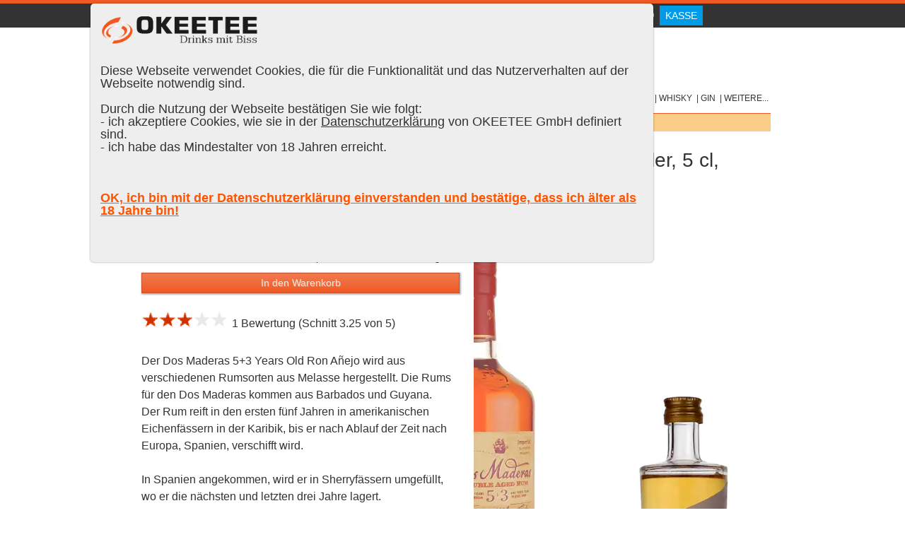

--- FILE ---
content_type: text/html
request_url: https://okeetee.ch/de/rum-rhum-cachaca/dos-maderas-5-3-years-old-ron-anejo-sampler5cl/
body_size: 62179
content:

<!DOCTYPE html>
<html lang="de">
    <head>
		<META http-equiv="Content-Type" content="text/html; charset=iso-8859-1">	
		<META name="viewport" content="width=device-width, initial-scale=1">
		 
		 
<!-- Google Tag Manager -->
<script>(function(w,d,s,l,i){w[l]=w[l]||[];w[l].push({'gtm.start':
new Date().getTime(),event:'gtm.js'});var f=d.getElementsByTagName(s)[0],
j=d.createElement(s),dl=l!='dataLayer'?'&l='+l:'';j.async=true;j.src=
'https://www.googletagmanager.com/gtm.js?id='+i+dl;f.parentNode.insertBefore(j,f);
})(window,document,'script','dataLayer','GTM-MNXW6PB');</script>
<!-- End Google Tag Manager -->
	

		<link rel="alternate" href="https://okeetee.ch/de/rum-rhum-cachaca/dos-maderas-5-3-years-old-ron-anejo-sampler5cl/" hreflang="x-default" />
		<link rel="alternate" href="https://okeetee.ch/de/rum-rhum-cachaca/dos-maderas-5-3-years-old-ron-anejo-sampler5cl/" hreflang="de" />
		<link rel="alternate" href="https://okeetee.ch/fr/rum-rhum-cachaca/dos-maderas-5-3-years-old-ron-anejo-sampler5cl/" hreflang="fr" />
		<link rel="alternate" href="https://okeetee.ch/en/rum-rhum-cachaca/dos-maderas-5-3-years-old-ron-anejo-sampler5cl/" hreflang="en" />

		<META name='robots' content='index, follow'>
		<!-- Canonical Override -->
		<link rel="canonical" href="https://okeetee.ch/de/rum-rhum-cachaca/dos-maderas-5-3-years-old-ron-anejo/" />
			
		<TITLE>Dos Maderas 5+3 Jahre Ron Añejo Sampler Rum online kaufen</TITLE>
			
    <script type="application/ld+json">
    {
      	"@context": "https://schema.org",
      	"@type": "Organization",
		"name": "OKEETEE - Drinks mit Biss!",
      	"url": "https://okeetee.ch",
      	"logo": "https://okeetee.ch/images/logo.png"
	
    }
    </script>		

		<META http-equiv="Window-Target" content="_top">
		<META NAME="description" CONTENT="Der Dos Maderas 5+3 Years Old Ron Añejo wird aus verschiedenen Rumsorten aus Melasse hergestellt. Die Rums für den Dos Maderas kommen aus Barbados und Guya">
		<META NAME="Keywords" content="Dos, Maderas, 5+3, Years, Jahre, Old, Ron, Añejo, Sampler, Rum, aus, Zuckerrohrsaft, agricole, Braun, gereift, Spanien, Barbados, Guyana">
		<META NAME="language" content="de-CH">
		<META NAME="copyright" content="OKEETEE - Drinks mit Biss!">
		<META NAME="publisher" content="OKEETEE - Drinks mit Biss!">
		<META NAME="AUTHOR" CONTENT="OKEETEE - Drinks mit Biss!">
		<META NAME="distribution" content="global">
		<META NAME="robots" content="all">
		<META NAME="page-topic" content="Spirits">
		<META NAME="revisit-after" CONTENT="1 days">	
		
	 	<META name="google-site-verification" content="72gBZhOS2zr6mFoR7Syugykjdn7HgGCqyDfeYoMAVhc" />

		<meta itemprop="image primaryImageOfPage" content="https://okeetee.ch/images/shop/artikel/tbn/tbn_01-0060-01194_otx_dos-maderas-5-3-years-old-ron-anejo_sampler5cl.png" />
		
		<META property="og:type" content="article" />
		<META property="og:site_name" content="Dos Maderas 5+3 Jahre Ron Añejo Sampler Rum online kaufen" />
		<META property="og:image" content="https://okeetee.ch/images/shop/artikel/tbn/tbn_01-0060-01194_otx_dos-maderas-5-3-years-old-ron-anejo_sampler5cl.png">
		<META property="og:title" content="Dos Maderas 5+3 Jahre Ron Añejo Sampler Rum online kaufen">
		<META property="og:description" content="Der Dos Maderas 5+3 Years Old Ron Añejo wird aus verschiedenen Rumsorten aus Melasse hergestellt. Die Rums für den Dos Maderas kommen aus Barbados und Guyana.  Der Rum reift in den ersten fünf Jahren in amerikanischen Eichenfässern in der Karibik, bis er nach Ablauf der Zeit nach Europa, Spanien, verschifft wird.  In Spanien angekommen, wird er in Sherryfässern umgefüllt, wo er die nächsten und letzten drei Jahre lagert.   Distillerie: Unbekannt Tropical Aging: 5 Jahre in amerikanischen Eiche Fässern Continental Aging: 3 Jahre in Sherry Fässern Farbstoff: Zuckerkulör Zuckergehalt: 36 g/L: okeetee.ch">
		<META property="og:url" content="https://okeetee.ch/de/rum-rhum-cachaca/dos-maderas-5-3-years-old-ron-anejo-sampler5cl/Index.asp"  />
 
		<link rel="icon" href="https://okeetee.ch/favicon-vortex.ico" type="image/x-icon" />
		<link rel="shortcut icon" href="https://okeetee.ch/favicon-vortex.ico" type="image/x-icon" />	

		<link rel="icon" type="image/png" href="https://okeetee.ch/favicon-vortex-196x196.png" 	sizes="196x196" />
		<link rel="icon" type="image/png" href="https://okeetee.ch/favicon-vortex-128.png" 		sizes="128x128" />
		<link rel="icon" type="image/png" href="https://okeetee.ch/favicon-vortex-96x96.png" 	sizes="96x96" />
		<link rel="icon" href="https://okeetee.ch/favicon-vortex.ico" type="image/x-icon"  		sizes="48x48"/>
		<link rel="icon" type="image/png" href="https://okeetee.ch/favicon-vortex-32x32.png" 	sizes="32x32" />
		<link rel="icon" type="image/png" href="https://okeetee.ch/favicon-vortex-16x16.png" 	sizes="16x16" />
		
		
		
<link rel="apple-touch-icon-precomposed" sizes="57x57" href="https://okeetee.ch/apple-touch-icon-vortex-57x57.png" />
<link rel="apple-touch-icon-precomposed" sizes="114x114" href="https://okeetee.ch/apple-touch-icon-vortex-114x114.png" />
<link rel="apple-touch-icon-precomposed" sizes="72x72" href="https://okeetee.ch/apple-touch-icon-vortex-72x72.png" />
<link rel="apple-touch-icon-precomposed" sizes="144x144" href="https://okeetee.ch/apple-touch-icon-vortex-144x144.png" />
<link rel="apple-touch-icon-precomposed" sizes="60x60" href="https://okeetee.ch/apple-touch-icon-vortex-60x60.png" />
<link rel="apple-touch-icon-precomposed" sizes="120x120" href="https://okeetee.ch/apple-touch-icon-vortex-120x120.png" />
<link rel="apple-touch-icon-precomposed" sizes="76x76" href="https://okeetee.ch/apple-touch-icon-vortex-76x76.png" />
<link rel="apple-touch-icon-precomposed" sizes="152x152" href="https://okeetee.ch/apple-touch-icon-vortex-152x152.png" />



<meta name="application-name" content="&nbsp;"/>
<meta name="msapplication-TileColor" content="#FFFFFF" />
<meta name="msapplication-TileImage" content="mstile-vortex-144x144.png" />
<meta name="msapplication-square70x70logo" content="mstile-vortex-70x70.png" />
<meta name="msapplication-square150x150logo" content="mstile-vortex-150x150.png" />
<meta name="msapplication-wide310x150logo" content="mstile-vortex-310x150.png" />
<meta name="msapplication-square310x310logo" content="mstile-vortex-310x310.png" />		
		
	
	
			
		
		<link rel="stylesheet" href="https://okeetee.ch/_webshop/css/style.min.css" type="text/css" media="screen" />
	
		

		
		
		
	<script type="text/javascript">
function JS_Load_DSVGO()
	{
 		if (localStorage.getItem('cookieSeen88') != 'shown') 
			{
 			document.getElementById("cookiebanner").style.display = "flex";
			}
	}	
	
function JS_OK_DSVGO()
	{
 	localStorage.setItem('cookieSeen88','shown');
	document.getElementById("cookiebanner").style.display = "none";
	}	

	</script>		

</head>		
	
	
	<!-- onload="JS_Load_DSVGO();"--> 
	<body style=""  onload="JS_Load_DSVGO();">

<div id="BlackHeader"> 
	<div id="SortOrder">
	
<nav id="hamnav">
  <!-- (B) THE HAMBURGER -->
  <label for="hamburger" id="hamlabel">&#9776;</label>
  <input type="checkbox" id="hamburger"/>
					<script src="https://okeetee.ch/_webshop/JS/venobox.min.js"></script>
			<script src="https://okeetee.ch/_webshop/JS/jquery.min2.js" type="text/javascript"></script>

		<script src="/_webshop/JS/jcarousellite_1.0.1.min.js" type="text/javascript"></script>
		<script src="/_webshop/JS/jquery.easing.1.1.js" type="text/javascript"></script>
		<script type="text/javascript">
		$(function() {
				$(".Helislide1").jCarouselLite({
				visible: 1,
				auto: 2000,
			    speed: 2000,
				easing: "backout"
			    });
			});
			
		$(function() {
				$(".Helislide2").jCarouselLite({
				visible: 1,
				auto: 2000,
			    speed: 2000,
				easing: "backout"
			    });
			});		
			
			
		$(function() {
				$(".Helislide3").jCarouselLite({
				visible: 1,
				auto: 2000,
			    speed: 2000,
				easing: "backout"
			    });
			});		
			
		$(function() {
				$(".Helislide4").jCarouselLite({
				visible: 1,
				auto: 2000,
			    speed: 2000,
				easing: "backout"
			    });
			});									
		</script>  
		
 
 

 
  <!-- (C) MENU ITEMS -->
  <div id="hamitems">
	<a href='https://okeetee.ch/'>Home</a><a href='https://okeetee.ch/_webshop/warenkorb.asp'>Warenkorb</a><a href='https://okeetee.ch/de/neu.asp'>Neu eingetroffen im Shop</a><a href='https://okeetee.ch/de/suchen.asp'>Suchen...</a><br><hr><a href='https://okeetee.ch/de/ron_cubano.asp'>RON CUBANO</a><a href='https://okeetee.ch/de/rum.asp'>RUM / CACHAÇA</a><a href='https://okeetee.ch/de/scotch.asp'>SCOTCH WHISKY</a><a href='https://okeetee.ch/de/whisky.asp'>WHISKY</a><a href='https://okeetee.ch/de/gin.asp'>GIN</a><a href='https://okeetee.ch/de/vodka.asp'>VODKA</a><a href='https://okeetee.ch/de/tequila.asp'>TEQUILA / MEZCAL</a><a href='https://okeetee.ch/de/likoer.asp'>LIKÖR</a><a href='https://okeetee.ch/de/absinth.asp'>ABSINTH / PASTIS</a><a href='https://okeetee.ch/de/tonicwater.asp'>TONIC WATER</a><a href='https://okeetee.ch/de/diverses_alkoholfrei.asp'>ALKOHOLFREI</a><a href='https://okeetee.ch/de/glaeser.asp'>GLÄSER</a><a href='https://okeetee.ch/de/diverses_zubehoer.asp'>ZUBEHÖR DIV.</a><br><hr><a href='https://okeetee.ch/de/gutscheine.asp'>Gutscheine</a><a href='https://okeetee.ch/de/geschenke.asp'>Geschenkvorschläge</a><a href='https://okeetee.ch/de/sampler.asp'>Sampler 5cl, 10cl, 20cl</a><a href='https://okeetee.ch/de/charity.asp'>Charity Projekte</a><a href='https://okeetee.ch/de/mojito.asp'>Mojito</a><br><hr><a href='https://okeetee.ch/de/blau.asp'>Heute mache ich BLAU</a><a href='https://okeetee.ch/de/pink.asp'>Mein Einhorn ist PINK</a><a href='https://okeetee.ch/de/skull.asp'>Jetzt wirds GRUSELIG</a>
	<br>&nbsp;
	
  </div>
</nav>	



	 	<div id="SearchDetail">
			|&nbsp;<span style='color: #f05923;' ><A HREF='https://okeetee.ch/de/rum-rhum-cachaca/dos-maderas-5-3-years-old-ron-anejo-sampler5cl/'>DE</a></span>&nbsp;&nbsp;<span  ><A HREF='https://okeetee.ch/fr/rum-rhum-cachaca/dos-maderas-5-3-years-old-ron-anejo-sampler5cl/'>FR</a></span>&nbsp;&nbsp;<span  ><A HREF='https://okeetee.ch/en/rum-rhum-cachaca/dos-maderas-5-3-years-old-ron-anejo-sampler5cl/'>EN</a></span>&nbsp;|&nbsp;<a href='https://okeetee.ch/de/anmelden.asp'> Anmelden</a>
</div>


	
		 <div id="BasketDetail"> 
			<iframe Title="insert Basket" name="InsertBasket" src="https://okeetee.ch/_webshop/IFRAME_insertbasket.asp?l=DE" width="300" height="30" scrolling="no" ></iframe>
		 </div><!-- end SortOrder --> 
		 
	 </div><!-- end SortOrder --> 
	 
</div><!-- end SortOrderDetail --> 	
	
<header>

			
            <a href="/"><img class="Logo1" alt='OKEETEE - Drinks mit Biss! Dos Maderas 5+3 Jahre Ron Añejo Sampler Rum online kaufen' src="/images/logo.gif" width=409 height=74 alt="" ></a>
			<br>&nbsp;
            
			
			<div id="BigNav">
            <nav>
                 <ul>
					<!-- Normal wenn grösser als iPhone -->
					<li><a href='https://okeetee.ch/de/ron_cubano.asp'  >Ron Cubano</a></li><li>|&nbsp;<a href='https://okeetee.ch/de/rum.asp' style='font-weight: bold;' >Rum</a></li><li>|&nbsp;<a href='https://okeetee.ch/de/scotch.asp'  >Scotch</a></li><li>|&nbsp;<a href='https://okeetee.ch/de/whisky.asp'  >Whisky</a></li><li>|&nbsp;<a href='https://okeetee.ch/de/gin.asp'  >Gin</a></li><li>|&nbsp;<a href='https://okeetee.ch/de/overview2.asp'>weitere...</a></li>

                </ul>
            </nav>
			</div>
        </header>
		


    <script type="application/ld+json">
    {
      "@context": "https://schema.org",
      "@type": "BreadcrumbList",
      "itemListElement": [{
        "@type": "ListItem",
        "position": 1,
        "name": "Home",
        "item": "https://okeetee.ch/"
      },{
        "@type": "ListItem",
        "position": 2,
        "name": "Rum",
        "item": "https://okeetee.ch/de/rum.asp"
      },{
        "@type": "ListItem",
        "position": 3,
        "name": "Dos Maderas",
		"item": "https://okeetee.ch/de/hersteller/dos-maderas.asp"
      }]
    }
    </script>


<div id="wrapperTop" style='border-top:0px; border-bottom:0px'>
<div id='SortOrder' style='background-color: #facd89;  height: 26px;'> 
	<div id='Trennlinie' ></div>


 		<div id="SearchDetail"> 
			<form action="https://okeetee.ch/de/suchen.asp" name="form_suchen">
				<label for="frm_suchen">Suchen: </label><input id='frm_suchen' alt='suchen...' type="text" name="inp_suchen" class="MyInput" value="">
				<input alt='suchen...' type="image" name="btn_suchen" height=20 src="/images/suchen.gif" style="position: absolute;top: 3px;">

				<input type="hidden" name="nFragmentp" value="">
				<input type="hidden" name="p" value="Dos Maderas">
				<input type="hidden" name="c" value="">
				<input type="hidden" name="z" value="">
				<input type="hidden" name="w" value="">
		
				<input type="hidden" name="h" value="">
				<input type="hidden" name="f" value="">
		
				<input type="hidden" name="l" value="DE">
				<input type="hidden" name="s" value="">	
				<input type="hidden" name="e" value="">	
			</form>
		</div>
	</div> 


<div id='BotanicalsOben'></div>
<div id='four_columns'>
<div id="HeaderBigText"><img style='margin-top: 7px; border: 0px solid #aaaaaa; padding-right: 5px; float:left' src='/images/Flaggen_40x26/ESP.gif' width=40 height=26 alt='Spanien' /><img style='margin-top: 7px; border: 0px solid #aaaaaa; padding-right: 5px; float:left' src='/images/Flaggen_40x26/BRB.gif' width=40 height=26 alt='Barbados' /><img style='margin-top: 7px; border: 0px solid #aaaaaa; padding-right: 15px; float:left' src='/images/Flaggen_40x26/GUY.gif' width=40 height=26 alt='Guyana' /><H1>Dos Maderas 5+3 Years Old Ron Añejo  Sampler, 5&nbsp;cl, 37.5&nbsp;%&nbsp;Vol. (Rum)</H1></div>



	

	<div id="two_columns">
		<div>	  <!-- Start Spalte 1 -->

			
				<br>
				<table width="100%">
					<tr>
						<td nowrap><div id="HeaderBigText"> 
						CHF 6.00
						
						
						</div></td>
						
						
						
						<td width=10>&nbsp;</td>
						<td><div id="SmallText">inkl. MWST, plus&nbsp;Versand</div></td>
						<td width=10>&nbsp;</td>
						<td>
							<div id="SmallText">
							ab Lager	
							</div>
						</td>
					</tr>
				</table>
				<div class="button"><a rel='nofollow' href="https://okeetee.ch/_webshop/IFRAME_insertbasket.asp?l=DE&Artikelnummer=01-0060-01194" target="InsertBasket">In den Warenkorb</a></div>


<a href='#Bewertung'><br><img alt='3 Stars' src='/images/star_30.gif' width=120 height=24></nobr>&nbsp;&nbsp;1 Bewertung (Schnitt 3.25 von 5)<br></a>
<br><p>

<style>
div.blueTable {
  border: 0px;
  width: 100%;
  text-align: left;
  border-collapse: collapse;
}
.divTable.blueTable .divTableCell, .divTable.blueTable .divTableHead {
  padding: 2px;
  padding-right: 12px;
  text-align: right;
  vertical-align: top;
}
.divTable.blueTable .divTableCellL, .divTable.blueTable .divTableHead {
  padding: 2px;
  padding-right: 12px;
  text-align: left;
  vertical-align: top;
}
.divTableCell2 {
  border-left: 1px solid #AAAAAA;
  padding: 7px 12px;
  
}
.divTable.blueTable .divTableBody .divTableCell, .divTable.blueTable .divTableBody .divTableCellL, .divTable.blueTable .divTableBody .divTableCell2  {
  font-size: 12px;
}
/* DivTable.com */
.divTable{ display: table; }
.divTableRow { display: table-row; }
.divTableHeading { display: table-header-group;}
.divTableCell, .divTableHead { display: table-cell;}
.divTableCellL, .divTableHead { display: table-cell;}
.divTableHeading { display: table-header-group;}
.divTableFoot { display: table-footer-group;}


#four_columns h2
{
        font-size:18px;
		font-weight:bold; 
        border: 0px;
        padding: 0px;
        margin: 0px;
		/* color:#E75D00; */
}		



	
</style>				
		
		

		
		
		
		
		
		
		Der Dos Maderas 5+3 Years Old Ron Añejo wird aus verschiedenen Rumsorten aus Melasse hergestellt. Die Rums für den Dos Maderas kommen aus Barbados und Guyana. <br>
Der Rum reift in den ersten fünf Jahren in amerikanischen Eichenfässern in der Karibik, bis er nach Ablauf der Zeit nach Europa, Spanien, verschifft wird.<br>
<br>
In Spanien angekommen, wird er in Sherryfässern umgefüllt, wo er die nächsten und letzten drei Jahre lagert. <br>
<br>
Distillerie: Unbekannt<br>
Tropical Aging: 5 Jahre in amerikanischen Eiche Fässern<br>
Continental Aging: 3 Jahre in Sherry Fässern<br>
Farbstoff: Zuckerkulör<br>
Zuckergehalt: 36 g/L:   <br><br>
<h2>Wo finde ich die ganze Flasche Dos Maderas 5+3 Years Old Ron Añejo  Sampler?</h2>Hier findest du den <a href='https://okeetee.ch/de/rum-rhum-cachaca/dos-maderas-5-3-years-old-ron-anejo/'><u>Link zum Originalprodukt</u></a>.<br><br>
<br>		</div>    <!-- ENDE Spalte 1 -->
		<div>	  <!-- Start Spalte 2 -->
				<center>
					<figure>
					<picture>
						<source srcset="/images/shop/artikel-webp/01-0060-01194_OTX_dos-maderas-5-3-years-old-ron-anejo_sampler5cl.webp"  type="image/webp"/>
						<img src="/images/shop/artikel/01-0060-01194_OTX_dos-maderas-5-3-years-old-ron-anejo_sampler5cl.png" width="500" height="568" title="Dos Maderas 5+3 Years Old Ron Añejo  Sampler, 5 cl, 37.5 % Vol. (Rum)" ALT="Dos Maderas 5+3 Years Old Ron Añejo  Sampler, 5 cl, 37.5 % Vol. (Rum), Guyana, Der Dos Maderas 5+3 Years Old Ron Añejo wird aus verschiedenen Rumsorten aus Melasse hergestellt. Die Rums für den Dos Maderas kommen aus Barbados und Guyana.  Der Rum reift in den ersten fünf Jahren in amerikanischen Eichenfässern in der Karibik, bis er nach Ablauf der Zeit nach Europa, Spanien, verschifft wird.  In Spanien angekommen, wird er in Sherryfässern umgefüllt, wo er die nächsten und letzten drei Jahre lagert.   Distillerie: Unbekannt Tropical Aging: 5 Jahre in amerikanischen Eiche Fä"> 
					</picture>
						<h4 style='font-size: 12px;'><strong><figcaption>Dos Maderas 5+3 Jahre Ron Añejo  Sampler<br>&copy;OKEETEE GmbH - Drinks mit Biss! Dein preiswerter Rum Shop in der Schweiz.</figcaption></strong></h4>
					</figure><br>
				</center>
				<center>
				</center>

				<script type="application/ld+json">
    				{
      				"@context": "https://schema.org/",
      				"@type": "ImageObject",
      				"contentUrl": "https://okeetee.ch/images/shop/artikel/01-0060-01194_OTX_dos-maderas-5-3-years-old-ron-anejo_sampler5cl.png",
      				"license": "https://okeetee.ch/de/impressum.asp",
	  				"acquireLicensePage": "https://okeetee.ch/de/impressum.asp",
      				"creditText": "OKEETEE GmbH - Drinks mit Biss!",
      				"creator": 
						{
        				"@type": "Person",
        				"name": "Urs Müller"
       					},
      				"copyrightNotice": "Bilder dürfen ohne schriftliche Zustimmung nicht verwendet werden."
    				}
    			</script>	
				
  		</div>    <!-- ENDE Spalte 2 -->
	</div>	<!-- ENDE two_columns -->
	

	
	





</div>	<!-- ENDE four_columns -->



<div id="four_columns" >	
	<div id="two_columns">
		<div>	  <!-- Start Spalte 1 -->

			<br><h2>Wissenswertes</h2>
<bR><div class="divTable blueTable">
	<div class="divTableBody">
		<div class="divTableRow">
			<div class="divTableCell"><strong>Bezeichnung</strong></div>
			<div class="divTableCell2" >Rum: Dos Maderas 5+3 Years Old Ron Añejo  Sampler</div>
		</div>
		<div class="divTableRow">
			<div class="divTableCell"><strong>Grundstoff/Qualität</strong></div>
			<div class="divTableCell2" >Rum aus Zuckerrohrsaft (Rhum agricole)</div>
		</div>
		<div class="divTableRow">
			<div class="divTableCell"><strong>Farbe</strong></div>
			<div class="divTableCell2" >Braun gereift</div>
		</div>
		<div class="divTableRow">
			<div class="divTableCell"><strong>Inhalt</strong></div>
			<div class="divTableCell2" >5 cl</div>
		</div>
		<div class="divTableRow">
			<div class="divTableCell"><strong>Alkoholgehalt</strong></div>
			<div class="divTableCell2" >37.5 % Vol.</div>
		</div>
		<div class="divTableRow">
			<div class="divTableCell"><strong>Alter/Jahrgang</strong></div>
			<div class="divTableCell2" >8 Jahre</div>
		</div>
		<div class="divTableRow">
			<div class="divTableCell"><strong>Land</strong></div>
			<div class="divTableCell2" >Spanien, Barbados, Guyana</div>
		</div>
		<div class="divTableRow">
			<div class="divTableCell"><strong>Region</strong></div>
			<div class="divTableCell2" >, , </div>
		</div>
		<div class="divTableRow">
			<div class="divTableCell"><strong>Hersteller</strong></div>
			<div class="divTableCell2" ><a href='https://okeetee.ch/de/hersteller/dos-maderas.asp' ><img alt='dos-maderas.asp' src='/images/shop/Hersteller/dos%5Fmaderas%2Egif' width=130 height=60  name='BTN_OK'></a><br>Dos Maderas<br>
<br></div>
		</div>
		<div class="divTableRow">
			<div class="divTableCell"><strong>EAN / GTIN<br>Artikelnummer</strong></div>
			<div class="divTableCell2" >8410028000807</div>
		</div>
		<div class="divTableRow">
			<div class="divTableCell"><strong>RumX&nbsp;ID</strong></div>
			<div class="divTableCell2" ><a href='https://www.rum-x.com/rums/440' target='_blank' rel='noreferrer'><img src='/images/links.png' width=26 height=14 border=0 alt=''>RX440</a></div>
		</div>
		<div class="divTableRow">
			<div class="divTableCell"><strong>Verfügbareit</strong></div>
			<div class="divTableCell2" >auf Lager</div>
		</div>
		<div class="divTableRow">
			<div class="divTableCell"><strong>Preis</strong></div>
			<div class="divTableCell2" ><table border=0 cellspacing=0 cellpadding=0><TR><TD WIDTH=140 style='vertical-align: top;'>CHF 6.00</td><TD width=200><div class="button"><a rel='nofollow' href="https://okeetee.ch/_webshop/IFRAME_insertbasket.asp?l=DE&Artikelnummer=01-0060-01194" target="InsertBasket">In den Warenkorb</a></div>
</td><TD width=22>&nbsp;</td></tr></table></div>
		</div>
	</div>
</div>

  		</div>    <!-- ENDE Spalte 1+2 -->
		

		
		
				
		<div>	  <!-- Start Spalte 2  -->
		  		 
		</div>    <!-- ENDE Spalte 4 -->		
		
	
	</div>	<!-- ENDE two_columns -->
</div>	<!-- ENDE four_columns -->




<br>
<br>
<br>

<hr width=100% style='background-color: #ffffff;'><a name='Bewertung'></a><div id="SortOrder" >
	<div id='HeaderText'> Bewertungen: Dos Maderas 5+3 Years Old Ron Añejo  Sampler</div>
	<div id='Trennlinie'></div>
</div>
<section id='four_columns'>
      <article class='img-item'>
     	 <h3 class='hidden'>Bewertung 10</h3>
<table width=418 height=180>
	<tr>
		<td>
<table width='100%'><tr><td>
<table>
	<tr>
		<td nowarp width=120>
<img alt='5 Stars' src='/images/star_50.gif' width=90 height=17>		</td>
		<td>&nbsp;&nbsp;</td>
		<td style='background-color: gray'>&nbsp;<strong>0</strong>&nbsp;&nbsp;</td>
		<td>&nbsp;&nbsp;</td>
		<td>
<div style='width: 100px; position: relative; height: 7px; background-color: gray;'><div style='background-color: black; overflow: hidden; width: 0%; height: 7px;'></div></div>
		</td>
		<td>&nbsp;&nbsp;</td>
	</tr>
	<tr height='1'><td><hr></td><td colspan=3></td><td><hr></td></tr>
	<tr>
		<td nowarp width=120>
<img alt='4 Stars' src='/images/star_40.gif' width=90 height=17>		</td>
		<td>&nbsp;&nbsp;</td>
		<td style='background-color: gray'>&nbsp;<strong>0</strong>&nbsp;&nbsp;</td>
		<td>&nbsp;&nbsp;</td>
		<td>
<div style='width: 100px; position: relative; height: 7px; background-color: gray;'><div style='background-color: black; overflow: hidden; width: 0%; height: 7px;'></div></div>
		</td>
		<td>&nbsp;&nbsp;</td>
	</tr>
	<tr height='1'><td><hr></td><td colspan=3></td><td><hr></td></tr>
	<tr>
		<td nowarp width=120>
<img alt='3 Stars' src='/images/star_30.gif' width=90 height=17>		</td>
		<td>&nbsp;&nbsp;</td>
		<td style='background-color: gray'>&nbsp;<strong>1</strong>&nbsp;&nbsp;</td>
		<td>&nbsp;&nbsp;</td>
		<td>
<div style='width: 100px; position: relative; height: 7px; background-color: gray;'><div style='background-color: black; overflow: hidden; width: 100%; height: 7px;'></div></div>
		</td>
		<td>&nbsp;&nbsp;</td>
	</tr>
	<tr height='1'><td><hr></td><td colspan=3></td><td><hr></td></tr>
	<tr>
		<td nowarp width=120>
<img alt='2 Stars' src='/images/star_20.gif' width=90 height=17>		</td>
		<td>&nbsp;&nbsp;</td>
		<td style='background-color: gray'>&nbsp;<strong>0</strong>&nbsp;&nbsp;</td>
		<td>&nbsp;&nbsp;</td>
		<td>
<div style='width: 100px; position: relative; height: 7px; background-color: gray;'><div style='background-color: black; overflow: hidden; width: 0%; height: 7px;'></div></div>
		</td>
		<td>&nbsp;&nbsp;</td>
	</tr>
	<tr height='1'><td><hr></td><td colspan=3></td><td><hr></td></tr>
	<tr>
		<td nowarp width=120>
<img alt='1 Stars' src='/images/star_10.gif' width=90 height=17>		</td>
		<td>&nbsp;&nbsp;</td>
		<td style='background-color: gray'>&nbsp;<strong>0</strong>&nbsp;&nbsp;</td>
		<td>&nbsp;&nbsp;</td>
		<td>
<div style='width: 100px; position: relative; height: 7px; background-color: gray;'><div style='background-color: black; overflow: hidden; width: 0%; height: 7px;'></div></div>
		</td>
		<td>&nbsp;&nbsp;</td>
	</tr>
	<tr height='1'><td><hr></td><td colspan=3></td><td><hr></td></tr>
</table>
		</td>
		<td style='text-align: right;'><strong>
1  Bewertung</strong><br><br>		<span style='font-size:50px;'>
3.25		</span><br><br>
(<a href='/_webshop/anmelden.asp'>zum bewerten bitte <u>anmelden</u></a>)		</td>
	</tr>
</table>
		</td>
	</tr>
</table>
    </article>
      <article class='img-item'>
     	 <h3 class='hidden'>Bewertung 10</h3>
<table width=418 eight=180>
	<tr style='height: 180px;'>
		<td>
<strong>Externe Bewertung von RumX.com</strong><br><img alt='3 Stars' src='/images/star_30.gif' width=90 height=17>&nbsp;<strong>65/100 (3.25), 78 Bewertungen</strong><br><br><table style='background-color: #996633; width: 100%;'><tr><td width='120' style='vertical-align: bottom; text-align: center;'><img src='/images/shop/hersteller/rumx2.gif' width=100 height=38 alt='RumX'  ></td><td style='color: white; height: 50px; vertical-align: middle'>RumX ID: <a href='https://www.rum-x.com/rums/440' target='_blank' rel='noreferrer' nofollow><u>RX440</u></a></td></tr></table><br>		</td>
	</tr>
</table>
    </article>
	</section>	  
<hr width=100% style='background-color: #ffffff;'>
<div id='SortOrder' >
	<!--- neu im Shop 2 -->
	<h2><div id='HeaderText'>Empfehlungen:</div></h2>
	<div id='Trennlinie'></div>
</div>
<section id='four_columns'>
      <article class='img-item'>
         <figure>  
         <a name='Top1'></a>  
<table width=198 height=520  cellspacing=0 cellpadding=0 >

	<tr height=1>
		<td  height=1 colspan="5" bgcolor="#E1E1E1"></td>
	</tr>
	<tr height=26 >
		<td width=1 bgcolor="#E1E1E1" style="height: 26px;"></td>
		<td colspan="2" valign="top" height=26  >	
				
				
			<table width="195" height=26  cellspacing="0" cellpadding="0">
				<tr height=30>				
					<td nowrap width=3  bgcolor='#f4f4f4' style='width: 3px;'></td><td nowrap width=2  bgcolor='#f4f4f4'></td><td  width=192  bgcolor='#f4f4f4'><p align='right' valign='top'><a Title='Holzstössel / Muddler 250 mm' style='padding-right: 3px;' class="venobox" href='/images/shop/artikel/40-0167-00925_OT9_holzstoessel.png'><img style='padding-top: 5px;' id='Img_' src='/images/preview.png' width=16 height=16 alt='' >
</a>
</td>			
					
				</tr>
			</table>					
				
				
			
		</td>

		<td></td>
		<td width=1 bgcolor="#E1E1E1" style="height: 15px; width: 1px;"></td>		
	</tr>
	<tr height=120>
		
		<td bgcolor="#E1E1E1"></td>
		<td></td>
		<td>
<style>
.PictureBox 
	{
	position: relative; 
	}
.PictureBox div 
	{
	position: absolute;
	z-index: 4;
   	width:64px; 
   	height:44px; 
   	margin:0; 
   	padding:0;
   	left: 145px;		
	}	
</style>
	<div class="PictureBox">
<a href='https://okeetee.ch/de/diverses_zubehoer/holzstoessel/'><picture>	<source srcset="/images/shop/artikel-webp/tbn/tbn_40-0167-00925_OT9_holzstoessel.webp"  type="image/webp"/>	<img loading="lazy" src="/images/shop/artikel/tbn/tbn_40-0167-00925_OT9_holzstoessel.png"  width=183 height=208   alt="Holzstössel / Muddler 250 mm" title="Holzstössel / Muddler 250 mm"></picture>
</a>
</div>
</td>
		<td></td>
		<td bgcolor="#E1E1E1"></td>
	</tr>
	<tr height=1>
		<td colspan="5" bgcolor="#E1E1E1"></td>
	</tr>	
	<tr height=8>
		<td  height=8 colspan="5" ></td>
	</tr>			
	<tr>
		<td></td>
		<td></td>
		<td valign=top>	
		
		
		
		<a href='https://okeetee.ch/de/diverses_zubehoer/holzstoessel/'><p><span style='display:inline-block; height: 64px;font-size: 13px;' text-transform: uppercase;'>OKEETEE</span></p><span style='display:inline-block; height: 100px;font-size: 13px;font-weight:bold; line-height: 1.4;'>Holzstössel / Muddler 250 mm<br>&nbsp;<br>&nbsp;</span></h4></a>
<p style='font-size: 14px;font-weight:bold; height:20px;'><a href='https://okeetee.ch/de/diverses_zubehoer/holzstoessel/#Bewertung'><img alt='0 Stars' src='/images/star_00.gif' width=90 height=17></b></a></p>
<p style='font-size: 13px;'>ab Lager</p><span style='font-size: 14px;font-weight:bold;'>CHF 8.30</span><br>
<br>

				<div class="button"><a rel='nofollow' href="https://okeetee.ch/_webshop/IFRAME_insertbasket.asp?l=DE&Artikelnummer=40-0167-00925" target="InsertBasket">In den Warenkorb</a></div>
				<br>


		</td>
		<td></td>
		<td></td>
	</tr>
</table>			
	        </figure>
    </article>
      <article class='img-item'>
         <figure>  
         <a name='Top2'></a>  
<table width=198 height=520  cellspacing=0 cellpadding=0 >

	<tr height=1>
		<td  height=1 colspan="5" bgcolor="#E1E1E1"></td>
	</tr>
	<tr height=26 >
		<td width=1 bgcolor="#E1E1E1" style="height: 26px;"></td>
		<td colspan="2" valign="top" height=26  >	
				
				
			<table width="195" height=26  cellspacing="0" cellpadding="0">
				<tr height=30>				
					<td nowrap width=3  bgcolor='#f4f4f4' style='width: 3px;'></td><td nowrap width=2  bgcolor='#f4f4f4'></td><td  width=192  bgcolor='#f4f4f4'><p align='right' valign='top'><a Title='Edelstahlstössel / Muddler 225 mm' style='padding-right: 3px;' class="venobox" href='/images/shop/artikel/40-0167-00926_OT9_edelstahlstoessel2.png'><img style='padding-top: 5px;' id='Img_' src='/images/preview.png' width=16 height=16 alt='' >
</a>
</td>			
					
				</tr>
			</table>					
				
				
			
		</td>

		<td></td>
		<td width=1 bgcolor="#E1E1E1" style="height: 15px; width: 1px;"></td>		
	</tr>
	<tr height=120>
		
		<td bgcolor="#E1E1E1"></td>
		<td></td>
		<td>
<style>
.PictureBox 
	{
	position: relative; 
	}
.PictureBox div 
	{
	position: absolute;
	z-index: 4;
   	width:64px; 
   	height:44px; 
   	margin:0; 
   	padding:0;
   	left: 145px;		
	}	
</style>
	<div class="PictureBox">
<a href='https://okeetee.ch/de/diverses_zubehoer/edelstahlstoessel2/'><picture>	<source srcset="/images/shop/artikel-webp/tbn/tbn_40-0167-00926_OT9_edelstahlstoessel2.webp"  type="image/webp"/>	<img loading="lazy" src="/images/shop/artikel/tbn/tbn_40-0167-00926_OT9_edelstahlstoessel2.png"  width=183 height=208   alt="Edelstahlstössel / Muddler 225 mm" title="Edelstahlstössel / Muddler 225 mm"></picture>
</a>
</div>
</td>
		<td></td>
		<td bgcolor="#E1E1E1"></td>
	</tr>
	<tr height=1>
		<td colspan="5" bgcolor="#E1E1E1"></td>
	</tr>	
	<tr height=8>
		<td  height=8 colspan="5" ></td>
	</tr>			
	<tr>
		<td></td>
		<td></td>
		<td valign=top>	
		
		
		
		<a href='https://okeetee.ch/de/diverses_zubehoer/edelstahlstoessel2/'><p><span style='display:inline-block; height: 64px;font-size: 13px;' text-transform: uppercase;'>OKEETEE</span></p><span style='display:inline-block; height: 100px;font-size: 13px;font-weight:bold; line-height: 1.4;'>Edelstahlstössel / Muddler 225 mm<br>&nbsp;<br>&nbsp;</span></h4></a>
<p style='font-size: 14px;font-weight:bold; height:20px;'><a href='https://okeetee.ch/de/diverses_zubehoer/edelstahlstoessel2/#Bewertung'><img alt='0 Stars' src='/images/star_00.gif' width=90 height=17></b></a></p>
<p style='font-size: 13px;'>ab Lager</p><span style='font-size: 14px;font-weight:bold;'>CHF 8.90</span><br>
<br>

				<div class="button"><a rel='nofollow' href="https://okeetee.ch/_webshop/IFRAME_insertbasket.asp?l=DE&Artikelnummer=40-0167-00926" target="InsertBasket">In den Warenkorb</a></div>
				<br>


		</td>
		<td></td>
		<td></td>
	</tr>
</table>			
	        </figure>
    </article>
      <article class='img-item'>
         <figure>  
         <a name='Top3'></a>  
<table width=198 height=520  cellspacing=0 cellpadding=0 >

	<tr height=1>
		<td  height=1 colspan="5" bgcolor="#E1E1E1"></td>
	</tr>
	<tr height=26 >
		<td width=1 bgcolor="#E1E1E1" style="height: 26px;"></td>
		<td colspan="2" valign="top" height=26  >	
				
				
			<table width="195" height=26  cellspacing="0" cellpadding="0">
				<tr height=30>				
					<td nowrap width=3  bgcolor='#f4f4f4' style='width: 3px;'></td><td nowrap width=2  bgcolor='#f4f4f4'></td><td  width=192  bgcolor='#f4f4f4'><p align='right' valign='top'><a Title='Barlöffel aus Edelstahl' style='padding-right: 3px;' class="venobox" href='/images/shop/artikel/40-0167-00914_OTX_barloeffel-aus-edelstahl.png'><img style='padding-top: 5px;' id='Img_' src='/images/preview.png' width=16 height=16 alt='' >
</a>
</td>			
					
				</tr>
			</table>					
				
				
			
		</td>

		<td></td>
		<td width=1 bgcolor="#E1E1E1" style="height: 15px; width: 1px;"></td>		
	</tr>
	<tr height=120>
		
		<td bgcolor="#E1E1E1"></td>
		<td></td>
		<td>
<style>
.PictureBox 
	{
	position: relative; 
	}
.PictureBox div 
	{
	position: absolute;
	z-index: 4;
   	width:64px; 
   	height:44px; 
   	margin:0; 
   	padding:0;
   	left: 145px;		
	}	
</style>
	<div class="PictureBox">
<a href='https://okeetee.ch/de/diverses_zubehoer/barloeffel-aus-edelstahl/'><picture>	<source srcset="/images/shop/artikel-webp/tbn/tbn_40-0167-00914_OTX_barloeffel-aus-edelstahl.webp"  type="image/webp"/>	<img loading="lazy" src="/images/shop/artikel/tbn/tbn_40-0167-00914_OTX_barloeffel-aus-edelstahl.png"  width=183 height=208   alt="Barlöffel aus Edelstahl" title="Barlöffel aus Edelstahl"></picture>
</a>
</div>
</td>
		<td></td>
		<td bgcolor="#E1E1E1"></td>
	</tr>
	<tr height=1>
		<td colspan="5" bgcolor="#E1E1E1"></td>
	</tr>	
	<tr height=8>
		<td  height=8 colspan="5" ></td>
	</tr>			
	<tr>
		<td></td>
		<td></td>
		<td valign=top>	
		
		
		
		<a href='https://okeetee.ch/de/diverses_zubehoer/barloeffel-aus-edelstahl/'><p><span style='display:inline-block; height: 64px;font-size: 13px;' text-transform: uppercase;'>OKEETEE</span></p><span style='display:inline-block; height: 100px;font-size: 13px;font-weight:bold; line-height: 1.4;'>Barlöffel aus Edelstahl<br>&nbsp;<br>&nbsp;</span></h4></a>
<p style='font-size: 14px;font-weight:bold; height:20px;'><a href='https://okeetee.ch/de/diverses_zubehoer/barloeffel-aus-edelstahl/#Bewertung'><img alt='0 Stars' src='/images/star_00.gif' width=90 height=17></b></a></p>
<p style='font-size: 13px;'>ab Lager</p><span style='font-size: 14px;font-weight:bold;'>CHF 6.90</span><br>
<br>

				<div class="button"><a rel='nofollow' href="https://okeetee.ch/_webshop/IFRAME_insertbasket.asp?l=DE&Artikelnummer=40-0167-00914" target="InsertBasket">In den Warenkorb</a></div>
				<br>


		</td>
		<td></td>
		<td></td>
	</tr>
</table>			
	        </figure>
    </article>
      <article class='img-item'>
         <figure>  
         <a name='Top4'></a>  
<table width=198 height=520  cellspacing=0 cellpadding=0 >

	<tr height=1>
		<td  height=1 colspan="5" bgcolor="#E1E1E1"></td>
	</tr>
	<tr height=26 >
		<td width=1 bgcolor="#E1E1E1" style="height: 26px;"></td>
		<td colspan="2" valign="top" height=26  >	
				
				
			<table width="195" height=26  cellspacing="0" cellpadding="0">
				<tr height=30>				
					<td nowrap width=3  bgcolor='#f4f4f4' style='width: 3px;'></td><td nowrap width=35  bgcolor='#f4f4f4'><img   src='/images/Flaggen_30x19/MTQ.gif' width=30 height=19 alt='MTQ' style='padding-right: 3px;'></td><td  width=159  bgcolor='#f4f4f4'><p align='right' valign='top'><a Title='Clément Sucre de Canne  42&nbsp;%&nbsp;vol, 70&nbsp;cl' style='padding-right: 3px;' class="venobox" href='/images/shop/artikel/34-0061-00730_OTX_clement_sucre_de_canne.png'><img style='padding-top: 5px;' id='Img_' src='/images/preview.png' width=16 height=16 alt='' >
</a>
</td>			
					
				</tr>
			</table>					
				
				
			
		</td>

		<td></td>
		<td width=1 bgcolor="#E1E1E1" style="height: 15px; width: 1px;"></td>		
	</tr>
	<tr height=120>
		
		<td bgcolor="#E1E1E1"></td>
		<td></td>
		<td>
<style>
.PictureBox 
	{
	position: relative; 
	}
.PictureBox div 
	{
	position: absolute;
	z-index: 4;
   	width:64px; 
   	height:44px; 
   	margin:0; 
   	padding:0;
   	left: 145px;		
	}	
</style>
	<div class="PictureBox">
<a href='https://okeetee.ch/de/diverses_alkoholfrei/clement-sucre-de-canne/'><picture>	<source srcset="/images/shop/artikel-webp/tbn/tbn_34-0061-00730_OTX_clement_sucre_de_canne.webp"  type="image/webp"/>	<img loading="lazy" src="/images/shop/artikel/tbn/tbn_34-0061-00730_OTX_clement_sucre_de_canne.png"  width=183 height=208   alt="Clément Sucre de Canne  42%vol, 70cl" title="Clément Sucre de Canne  42%vol, 70cl"></picture>
</a>
</div>
</td>
		<td></td>
		<td bgcolor="#E1E1E1"></td>
	</tr>
	<tr height=1>
		<td colspan="5" bgcolor="#E1E1E1"></td>
	</tr>	
	<tr height=8>
		<td  height=8 colspan="5" ></td>
	</tr>			
	<tr>
		<td></td>
		<td></td>
		<td valign=top>	
		
		
		
		<a href='https://okeetee.ch/de/diverses_alkoholfrei/clement-sucre-de-canne/'><p><span style='display:inline-block; height: 64px;font-size: 13px;' text-transform: uppercase;'>CLÉMENT</span></p><span style='display:inline-block; height: 100px;font-size: 13px;font-weight:bold; line-height: 1.4;'> Sucre de Canne  42&nbsp;%&nbsp;vol, 70&nbsp;cl<br>&nbsp;<br>&nbsp;</span></h4></a>
<p style='font-size: 14px;font-weight:bold; height:20px;'><a href='https://okeetee.ch/de/diverses_alkoholfrei/clement-sucre-de-canne/#Bewertung'><img alt='0 Stars' src='/images/star_00.gif' width=90 height=17></b></a></p>
<p style='font-size: 13px;'>ab Lager</p><span style='font-size: 14px;font-weight:bold;'>CHF 13.50</span><br>
<br>

				<div class="button"><a rel='nofollow' href="https://okeetee.ch/_webshop/IFRAME_insertbasket.asp?l=DE&Artikelnummer=34-0061-00730" target="InsertBasket">In den Warenkorb</a></div>
				<br>


		</td>
		<td></td>
		<td></td>
	</tr>
</table>			
	        </figure>
    </article>
      <article class='img-item'>
         <figure>  
         <a name='Top5'></a>  
<table width=198 height=520  cellspacing=0 cellpadding=0 >

	<tr height=1>
		<td  height=1 colspan="5" bgcolor="#E1E1E1"></td>
	</tr>
	<tr height=26 >
		<td width=1 bgcolor="#E1E1E1" style="height: 26px;"></td>
		<td colspan="2" valign="top" height=26  >	
				
				
			<table width="195" height=26  cellspacing="0" cellpadding="0">
				<tr height=30>				
					<td nowrap width=3  bgcolor='#f4f4f4' style='width: 3px;'></td><td nowrap width=35  bgcolor='#f4f4f4'><img   src='/images/Flaggen_30x19/FRA.gif' width=30 height=19 alt='FRA' style='padding-right: 3px;'></td><td  width=159  bgcolor='#f4f4f4'><p align='right' valign='top'><a Title='Lillet Blechschild 10x15 «Wild Berry» Cocktail Rezept' style='padding-right: 3px;' class="venobox" href='/images/shop/artikel/OT9_Lillet_Blechschild_10x15.png'><img style='padding-top: 5px;' id='Img_' src='/images/preview.png' width=16 height=16 alt='' >
</a>
</td>			
					
				</tr>
			</table>					
				
				
			
		</td>

		<td></td>
		<td width=1 bgcolor="#E1E1E1" style="height: 15px; width: 1px;"></td>		
	</tr>
	<tr height=120>
		
		<td bgcolor="#E1E1E1"></td>
		<td></td>
		<td>
<style>
.PictureBox 
	{
	position: relative; 
	}
.PictureBox div 
	{
	position: absolute;
	z-index: 4;
   	width:64px; 
   	height:44px; 
   	margin:0; 
   	padding:0;
   	left: 145px;		
	}	
</style>
	<div class="PictureBox">
<a href='https://okeetee.ch/de/diverses_zubehoer/lillet_blechschild_10x15/'><picture>	<source srcset="/images/shop/artikel-webp/tbn/tbn_OT9_Lillet_Blechschild_10x15.webp"  type="image/webp"/>	<img loading="lazy" src="/images/shop/artikel/tbn/tbn_OT9_Lillet_Blechschild_10x15.png"  width=183 height=208   alt="Lillet Blechschild 10x15 «Wild Berry» Cocktail Rezept" title="Lillet Blechschild 10x15 «Wild Berry» Cocktail Rezept"></picture>
</a>
</div>
</td>
		<td></td>
		<td bgcolor="#E1E1E1"></td>
	</tr>
	<tr height=1>
		<td colspan="5" bgcolor="#E1E1E1"></td>
	</tr>	
	<tr height=8>
		<td  height=8 colspan="5" ></td>
	</tr>			
	<tr>
		<td></td>
		<td></td>
		<td valign=top>	
		
		
		
		<a href='https://okeetee.ch/de/diverses_zubehoer/lillet_blechschild_10x15/'><p><span style='display:inline-block; height: 64px;font-size: 13px;' text-transform: uppercase;'>MAISON LILLET</span></p><span style='display:inline-block; height: 100px;font-size: 13px;font-weight:bold; line-height: 1.4;'>Lillet Blechschild 10x15 «Wild Berry» Cocktail Rezept</span></h4></a>
<p style='font-size: 14px;font-weight:bold; height:20px;'><a href='https://okeetee.ch/de/diverses_zubehoer/lillet_blechschild_10x15/#Bewertung'><img alt='0 Stars' src='/images/star_00.gif' width=90 height=17></b></a></p>
<p style='font-size: 13px;'>ab Lager</p><span style='font-size: 14px;font-weight:bold;'>CHF 9.50</span><br>
<br>

				<div class="button"><a rel='nofollow' href="https://okeetee.ch/_webshop/IFRAME_insertbasket.asp?l=DE&Artikelnummer=40-0389-04968" target="InsertBasket">In den Warenkorb</a></div>
				<br>


		</td>
		<td></td>
		<td></td>
	</tr>
</table>			
	        </figure>
    </article>
      <article class='img-item'>
         <figure>  
         <a name='Top6'></a>  
<table width=198 height=520  cellspacing=0 cellpadding=0 >

	<tr height=1>
		<td  height=1 colspan="5" bgcolor="#E1E1E1"></td>
	</tr>
	<tr height=26 >
		<td width=1 bgcolor="#E1E1E1" style="height: 26px;"></td>
		<td colspan="2" valign="top" height=26  >	
				
				
			<table width="195" height=26  cellspacing="0" cellpadding="0">
				<tr height=30>				
					<td nowrap width=3  bgcolor='#f4f4f4' style='width: 3px;'></td><td nowrap width=35  bgcolor='#f4f4f4'><img   src='/images/Flaggen_30x19/FRA.gif' width=30 height=19 alt='FRA' style='padding-right: 3px;'></td><td  width=159  bgcolor='#f4f4f4'><p align='right' valign='top'><a Title='Lillet Blechschild 14x20 «Wild Berry» Cocktail Rezept' style='padding-right: 3px;' class="venobox" href='/images/shop/artikel/OT9_Lillet_Blechschild_14x20.png'><img style='padding-top: 5px;' id='Img_' src='/images/preview.png' width=16 height=16 alt='' >
</a>
</td>			
					
				</tr>
			</table>					
				
				
			
		</td>

		<td></td>
		<td width=1 bgcolor="#E1E1E1" style="height: 15px; width: 1px;"></td>		
	</tr>
	<tr height=120>
		
		<td bgcolor="#E1E1E1"></td>
		<td></td>
		<td>
<style>
.PictureBox 
	{
	position: relative; 
	}
.PictureBox div 
	{
	position: absolute;
	z-index: 4;
   	width:64px; 
   	height:44px; 
   	margin:0; 
   	padding:0;
   	left: 145px;		
	}	
</style>
	<div class="PictureBox">
<a href='https://okeetee.ch/de/diverses_zubehoer/lillet_blechschild_14x20/'><picture>	<source srcset="/images/shop/artikel-webp/tbn/tbn_OT9_Lillet_Blechschild_14x20.webp"  type="image/webp"/>	<img loading="lazy" src="/images/shop/artikel/tbn/tbn_OT9_Lillet_Blechschild_14x20.png"  width=183 height=208   alt="Lillet Blechschild 14x20 «Wild Berry» Cocktail Rezept" title="Lillet Blechschild 14x20 «Wild Berry» Cocktail Rezept"></picture>
</a>
</div>
</td>
		<td></td>
		<td bgcolor="#E1E1E1"></td>
	</tr>
	<tr height=1>
		<td colspan="5" bgcolor="#E1E1E1"></td>
	</tr>	
	<tr height=8>
		<td  height=8 colspan="5" ></td>
	</tr>			
	<tr>
		<td></td>
		<td></td>
		<td valign=top>	
		
		
		
		<a href='https://okeetee.ch/de/diverses_zubehoer/lillet_blechschild_14x20/'><p><span style='display:inline-block; height: 64px;font-size: 13px;' text-transform: uppercase;'>MAISON LILLET</span></p><span style='display:inline-block; height: 100px;font-size: 13px;font-weight:bold; line-height: 1.4;'>Lillet Blechschild 14x20 «Wild Berry» Cocktail Rezept</span></h4></a>
<p style='font-size: 14px;font-weight:bold; height:20px;'><a href='https://okeetee.ch/de/diverses_zubehoer/lillet_blechschild_14x20/#Bewertung'><img alt='0 Stars' src='/images/star_00.gif' width=90 height=17></b></a></p>
<p style='font-size: 13px;'>ab Lager</p><span style='font-size: 14px;font-weight:bold;'>CHF 10.50</span><br>
<br>

				<div class="button"><a rel='nofollow' href="https://okeetee.ch/_webshop/IFRAME_insertbasket.asp?l=DE&Artikelnummer=40-0389-04967" target="InsertBasket">In den Warenkorb</a></div>
				<br>


		</td>
		<td></td>
		<td></td>
	</tr>
</table>			
	        </figure>
    </article>
</section>
<hr width=100% style='background-color: #ffffff;'><div id='SortOrder' >
	<!--- neu im Shop 3 -->
	<div id='HeaderText'>Mehr von dieser Marke:</div>
	<div id='Trennlinie'></div>
</div>
<section id='four_columns'>
      <article class='img-item'>
         <figure>  
         <a name='Top1'></a>  
<table width=198 height=520  cellspacing=0 cellpadding=0 >

	<tr height=1>
		<td  height=1 colspan="5" bgcolor="#E1E1E1"></td>
	</tr>
	<tr height=26 >
		<td width=1 bgcolor="#E1E1E1" style="height: 26px;"></td>
		<td colspan="2" valign="top" height=26  >	
				
				
			<table width="195" height=26  cellspacing="0" cellpadding="0">
				<tr height=30>				
					<td nowrap width=3  bgcolor='#f4f4f4' style='width: 3px;'></td><td nowrap width=101  bgcolor='#f4f4f4'><img   src='/images/Flaggen_30x19/ESP.gif' width=30 height=19 alt='ESP' style='padding-right: 3px;'><img   src='/images/Flaggen_30x19/BRB.gif' width=30 height=19 alt='BRB' style='padding-right: 3px;'><img   src='/images/Flaggen_30x19/GUY.gif' width=30 height=19 alt='GUY' style='padding-right: 3px;'></td><td  width=93  bgcolor='#f4f4f4'><p align='right' valign='top'><a Title='Dos Maderas PX 5+5 Years Old Aged Rum  Sampler 40&nbsp;%&nbsp;vol, 5&nbsp;cl' style='padding-right: 3px;' class="venobox" href='/images/shop/artikel/01-0060-01237_OTX_dos-maderas-px-5-5-years-old-aged-rum_sampler5cl.png'><img style='padding-top: 5px;' id='Img_' src='/images/preview.png' width=16 height=16 alt='' >
</a>
</td>			
					
				</tr>
			</table>					
				
				
			
		</td>

		<td></td>
		<td width=1 bgcolor="#E1E1E1" style="height: 15px; width: 1px;"></td>		
	</tr>
	<tr height=120>
		
		<td bgcolor="#E1E1E1"></td>
		<td></td>
		<td>
<style>
.PictureBox 
	{
	position: relative; 
	}
.PictureBox div 
	{
	position: absolute;
	z-index: 4;
   	width:64px; 
   	height:44px; 
   	margin:0; 
   	padding:0;
   	left: 145px;		
	}	
</style>
	<div class="PictureBox">
<a href='https://okeetee.ch/de/rum-rhum-cachaca/dos-maderas-px-5-5-years-old-aged-rum-sampler5cl/'><picture>	<source srcset="/images/shop/artikel-webp/tbn/tbn_01-0060-01237_OTX_dos-maderas-px-5-5-years-old-aged-rum_sampler5cl.webp"  type="image/webp"/>	<img loading="lazy" src="/images/shop/artikel/tbn/tbn_01-0060-01237_OTX_dos-maderas-px-5-5-years-old-aged-rum_sampler5cl.png"  width=183 height=208   alt="Dos Maderas PX 5+5 Years Old Aged Rum  Sampler 40%vol, 5cl" title="Dos Maderas PX 5+5 Years Old Aged Rum  Sampler 40%vol, 5cl"></picture>
</a>
</div>
</td>
		<td></td>
		<td bgcolor="#E1E1E1"></td>
	</tr>
	<tr height=1>
		<td colspan="5" bgcolor="#E1E1E1"></td>
	</tr>	
	<tr height=8>
		<td  height=8 colspan="5" ></td>
	</tr>			
	<tr>
		<td></td>
		<td></td>
		<td valign=top>	
		
		
		
		<a href='https://okeetee.ch/de/rum-rhum-cachaca/dos-maderas-px-5-5-years-old-aged-rum-sampler5cl/'><p><span style='display:inline-block; height: 64px;font-size: 13px;' text-transform: uppercase;'>DOS MADERAS</span></p><span style='display:inline-block; height: 100px;font-size: 13px;font-weight:bold; line-height: 1.4;'> PX 5+5 Years Old Aged Rum  <u>Sampler</u> 40&nbsp;%&nbsp;vol, 5&nbsp;cl</span></h4></a>
<p style='font-size: 14px;font-weight:bold; height:20px;'><a href='https://okeetee.ch/de/rum-rhum-cachaca/dos-maderas-px-5-5-years-old-aged-rum-sampler5cl/#Bewertung'><img alt='3.5 Stars' src='/images/star_35.gif' width=90 height=17>&nbsp;(1)</b></a></p>
<p style='font-size: 13px;'>ab Lager</p><span style='font-size: 14px;font-weight:bold;'>CHF 6.30</span><br>
<br>

				<div class="button"><a rel='nofollow' href="https://okeetee.ch/_webshop/IFRAME_insertbasket.asp?l=DE&Artikelnummer=01-0060-01237" target="InsertBasket">In den Warenkorb</a></div>
				<br>


		</td>
		<td></td>
		<td></td>
	</tr>
</table>			
	        </figure>
    </article>
      <article class='img-item'>
         <figure>  
         <a name='Top2'></a>  
<table width=198 height=520  cellspacing=0 cellpadding=0 >

	<tr height=1>
		<td  height=1 colspan="5" bgcolor="#E1E1E1"></td>
	</tr>
	<tr height=26 >
		<td width=1 bgcolor="#E1E1E1" style="height: 26px;"></td>
		<td colspan="2" valign="top" height=26  >	
				
				
			<table width="195" height=26  cellspacing="0" cellpadding="0">
				<tr height=30>				
					<td nowrap width=3  bgcolor='#f4f4f4' style='width: 3px;'></td><td nowrap width=101  bgcolor='#f4f4f4'><img   src='/images/Flaggen_30x19/ESP.gif' width=30 height=19 alt='ESP' style='padding-right: 3px;'><img   src='/images/Flaggen_30x19/BRB.gif' width=30 height=19 alt='BRB' style='padding-right: 3px;'><img   src='/images/Flaggen_30x19/GUY.gif' width=30 height=19 alt='GUY' style='padding-right: 3px;'></td><td  width=93  bgcolor='#f4f4f4'><p align='right' valign='top'><a Title='Dos Maderas 5+3 Years Old Ron Añejo  Sampler 37.5&nbsp;%&nbsp;vol, 5&nbsp;cl (Rum)' style='padding-right: 3px;' class="venobox" href='/images/shop/artikel/01-0060-01194_OTX_dos-maderas-5-3-years-old-ron-anejo_sampler5cl.png'><img style='padding-top: 5px;' id='Img_' src='/images/preview.png' width=16 height=16 alt='' >
</a>
</td>			
					
				</tr>
			</table>					
				
				
			
		</td>

		<td></td>
		<td width=1 bgcolor="#E1E1E1" style="height: 15px; width: 1px;"></td>		
	</tr>
	<tr height=120>
		
		<td bgcolor="#E1E1E1"></td>
		<td></td>
		<td>
<style>
.PictureBox 
	{
	position: relative; 
	}
.PictureBox div 
	{
	position: absolute;
	z-index: 4;
   	width:64px; 
   	height:44px; 
   	margin:0; 
   	padding:0;
   	left: 145px;		
	}	
</style>
	<div class="PictureBox">
<a href='https://okeetee.ch/de/rum-rhum-cachaca/dos-maderas-5-3-years-old-ron-anejo-sampler5cl/'><picture>	<source srcset="/images/shop/artikel-webp/tbn/tbn_01-0060-01194_OTX_dos-maderas-5-3-years-old-ron-anejo_sampler5cl.webp"  type="image/webp"/>	<img loading="lazy" src="/images/shop/artikel/tbn/tbn_01-0060-01194_OTX_dos-maderas-5-3-years-old-ron-anejo_sampler5cl.png"  width=183 height=208   alt="Dos Maderas 5+3 Years Old Ron Añejo  Sampler 37.5%vol, 5cl (Rum)" title="Dos Maderas 5+3 Years Old Ron Añejo  Sampler 37.5%vol, 5cl (Rum)"></picture>
</a>
</div>
</td>
		<td></td>
		<td bgcolor="#E1E1E1"></td>
	</tr>
	<tr height=1>
		<td colspan="5" bgcolor="#E1E1E1"></td>
	</tr>	
	<tr height=8>
		<td  height=8 colspan="5" ></td>
	</tr>			
	<tr>
		<td></td>
		<td></td>
		<td valign=top>	
		
		
		
		<a href='https://okeetee.ch/de/rum-rhum-cachaca/dos-maderas-5-3-years-old-ron-anejo-sampler5cl/'><p><span style='display:inline-block; height: 64px;font-size: 13px;' text-transform: uppercase;'>DOS MADERAS</span></p><span style='display:inline-block; height: 100px;font-size: 13px;font-weight:bold; line-height: 1.4;'> 5+3 Years Old Ron Añejo  <u>Sampler</u> 37.5&nbsp;%&nbsp;vol, 5&nbsp;cl (Rum)</span></h4></a>
<p style='font-size: 14px;font-weight:bold; height:20px;'><a href='https://okeetee.ch/de/rum-rhum-cachaca/dos-maderas-5-3-years-old-ron-anejo-sampler5cl/#Bewertung'><img alt='3 Stars' src='/images/star_30.gif' width=90 height=17>&nbsp;(1)</b></a></p>
<p style='font-size: 13px;'>ab Lager</p><span style='font-size: 14px;font-weight:bold;'>CHF 6.00</span><br>
<br>

				<div class="button"><a rel='nofollow' href="https://okeetee.ch/_webshop/IFRAME_insertbasket.asp?l=DE&Artikelnummer=01-0060-01194" target="InsertBasket">In den Warenkorb</a></div>
				<br>


		</td>
		<td></td>
		<td></td>
	</tr>
</table>			
	        </figure>
    </article>
</section>
</div>


        <script type="application/ld+json">
        {
            "@context": "https://schema.org/",
			
            "@type": "Product",
            "name": "Dos Maderas 5+3 Years Old Ron Añejo  Sampler, 5 cl, 37.5 % Vol. (Rum)",
            "image": "https://okeetee.ch/images/shop/artikel/01-0060-01194_OTX_dos-maderas-5-3-years-old-ron-anejo_sampler5cl.png",
            "description": "Der Dos Maderas 5+3 Years Old Ron Añejo wird aus verschiedenen Rumsorten aus Melasse hergestellt. Die Rums für den Dos Maderas kommen aus Barbados und Guyana. 
Der Rum reift in den ersten fünf Jahren in amerikanischen Eichenfässern in der Karibik, bis er nach Ablauf der Zeit nach Europa, Spanien, verschifft wird.

In Spanien angekommen, wird er in Sherryfässern umgefüllt, wo er die nächsten und letzten drei Jahre lagert. 

Distillerie: Unbekannt
Tropical Aging: 5 Jahre in amerikanischen Eiche Fässern
Continental Aging: 3 Jahre in Sherry Fässern
Farbstoff: Zuckerkulör
Zuckergehalt: 36 g/L:   ",
            "sku": "01-0060-01194",
           	"gtin13": "8410028000807",
            "brand": {
                "@type": "Brand",
                "name": "Dos Maderas"
            },
			
            "aggregateRating": {
                "@type": "AggregateRating",
				"bestRating": "5",
				"worstRating": "0",
                "ratingValue": "3",
                "reviewCount": "1"
            },
			
			"review": [
					{
		"@type": "Review",
		"reviewRating": {
				"@type": "Rating",
				"ratingValue": "3.25",
				"bestRating": "5",
				"worstRating": "0"
					},
		"author": {
				"@type": "Person",
				"name": "Externe Bewertung von RumX.com"
					},
		"reviewBody": "65/100 (3.25), 78 Bewertungen. Rum-X ID = RX440"
		}
			],
			
            "offers": {
                "@type": "Offer",
                "url": "https://okeetee.ch/de/rum-rhum-cachaca/dos-maderas-5-3-years-old-ron-anejo-sampler5cl/Index.asp",
                "priceCurrency": "CHF",
                "price": "6.00",
							
 				"priceValidUntil": "2026-01-28",
				"is_bundle": true,
                "availability": "https://schema.org/InStock",
				
				"hasMerchantReturnPolicy": {
          			"@type": "MerchantReturnPolicy",
          			"applicableCountry": "CH",
          			"returnPolicyCategory": "https://schema.org/MerchantReturnFiniteReturnWindow",
          			"merchantReturnDays": 14,
          			"returnMethod": "https://schema.org/ReturnByMail",
						
					"returnFees": "https://schema.org/ReturnFeesCustomerResponsibility"

				},
				"shippingDetails": {
				
					"shippingDestination": {
		            	"@type": "DefinedRegion",
		            	"addressCountry": "CH"
		          		},	
					"@type": "OfferShippingDetails",
				        "deliveryTime": {
				            "@type": "ShippingDeliveryTime",
				            "businessDays": {
				                "@type": "OpeningHoursSpecification",
				                "dayOfWeek": [
				                    "https://schema.org/Monday",
				                    "https://schema.org/Tuesday",
				                    "https://schema.org/Wednesday",
				                    "https://schema.org/Thursday",
                				    "https://schema.org/Friday"
				                ]
				            },
				            "cutoffTime": "12:00:15Z",
				            "handlingTime": {
				                "@type": "QuantitativeValue",
				                "minValue": 1,
				                "maxValue": 2,
				                "unitCode": "d"
				            },
				            "transitTime": {
				                "@type": "QuantitativeValue",
				                "minValue": 1,
				                "maxValue": 3,
				                "unitCode": "d"
				            }
				        },	
				        "shippingRate": {
			            "@type": "MonetaryAmount",
				            "value": "6.00",
				            "currency": "CHF"
				        }				
				
				
				
            }
			
			
			
			
			
			
		}
	}
   </script>		
			
			
			





        <footer>
        	
			
            <section id="copyright">
            	<h3 class="hidden">Copyright notice</h3>
                <div class="wrapper">
					<table border="0" cellspacing="0" cellpadding="0">
						<tr>
							<td style="vertical-align: middle;">&copy; OKEETEE GmbH - Drinks mit Biss!.</td>
							<td style="vertical-align: top;"><img src="/images/icons/bez_01_invoice.gif" width=78 height=46 title="Bezahlen auf Rechnung für Stammkunden, vorher per Vorkasse." border="0"><img src="/images/icons/bez_02_postfinance.gif" width=78 height=46 title="Bezahlen mit Postfinance Card und e-finance" border="0"><img src="/images/icons/bez_03_twint.gif" width=78 height=46 title="Bezahlen mit TWINT" border="0"><img src="/images/icons/bez_04_paypal.gif" width=78 height=46 title="Bezahlen mit Paypal" border="0"></td>
							<td style="vertical-align: middle; align: right;">Wir sind kein Ladenlokal, nur Webshop!</td>
						</tr>
					</table>
                </div>
            </section>
            <section class="wrapper">
            	<h3 class="hidden">Footer content</h3>
                <article class="column">
                    <h5>OKEETEE GmbH</h5>
					CH-2560 Nidau<br>
					+41 (0)32 333 10 11<br>
					<a href="mailto:drinks@okeetee.ch">drinks@okeetee.ch</a>
					<br><br>
					<strong>Kein Ladenlokal!</strong>
					<!-- Toppreise Widget Start -->


<!-- Toppreise Widget Start -->
<div id="__toppreise_MjEzMjc">
<a href="https://www.toppreise.ch/shops/okeetee-ch-s2250" target="_blank" rel='noreferrer'>

	<img loading=""lazy"" src="/images/toppreise_DE.png"  alt="Toppreise.ch" width=100 height=66>



</a>
</div>
<!-- Toppreise Widget End -->
					
	
					<a Title='Facebook' href="https://www.facebook.com/Okeetee-103699335615030" target="Facebook"><img src="/images/icons/facebook_icon.gif" width=30 height=30 alt="Facebook" ></a>
					<a title='Instagram' href="https://www.instagram.com/okeetee.drinks/" target="Instagram"><img src="/images/icons/instagram_icon.gif" width=30 height=30 alt="Instagram" ></a>
					
				
                </article>
                <article class="column midlist">
                    <h5>Allgemeine Informationen</h5>
                    <ul>
                        <li><a href="https://okeetee.ch/de/agb.asp ">Allgemeine Geschäftsbedingungen</a></li>
                        <li><a href="https://okeetee.ch/de/vorauskasse.asp ">Vorkasse-Regelung</a></li>
                        <li><a href="https://okeetee.ch/de/datenschutzerklaerung.asp">Datenschutz, Impressum</a></li>
                        <li><a href="https://okeetee.ch/de/nachhaltig.asp">Nachhaltigkeit</a></li>						
						<li><a href="https://okeetee.ch/de/sitemap.asp">Sitemap</a>&nbsp;&nbsp;|&nbsp;&nbsp;<a href="https://okeetee.ch/de/bewerten.asp">Bewerten</a></li>
						
									
                    </ul>
                </article>
                <article class="column rightlist">
                    <h5>OKEETEE, Drinks mit Biss</h5>
                   Mit Liebe zu einer Genussreise durch die Welt des Gin, Whisky, Rum, Tequilas und mehr... Die Reise geht vom 08/15 Schnaps, über schöne Trouvaillen, bis zur gesuchten Rarität. Wir empfehlen einen Zwischenstopp in Kuba, mit der grössten Auswahl an <a href='/ron_cubano.asp'>&laquo;el ron de Cuba&raquo;</a><br>

									
					
                    <br class="clear"/>
                </article>
            </section>
        </footer>
		
		
<div class='cookie-banner' id='cookiebanner' style='display: none'>
<p>
	<img  src="/images/logo.gif" width=306 height=55 alt="" >
	<br><br>
	Diese Webseite verwendet Cookies, die für die Funktionalität und das 
	Nutzerverhalten auf der Webseite notwendig sind.<br><br> 
	
	Durch die Nutzung der Webseite bestätigen Sie wie folgt: 
	<br>- ich akzeptiere Cookies, wie sie in der <a href='https://okeetee.ch/de/datenschutzerklaerung.htm' style="font-size: 18px;" target='_blank'><u>Datenschutzerklärung</u></a> von OKEETEE GmbH definiert sind.
	<br>- ich habe das Mindestalter von 18 Jahren erreicht. 

	
	<br><br><br><br><a href="javascript:nothing();" onclick="javascript:JS_OK_DSVGO();" style="font-size: 18px; color: #ff5500;"><strong><u>OK, ich bin mit der Datenschutzerklärung einverstanden und bestätige, dass ich älter als 18 Jahre bin!</u></strong></a>
	<br><br><br><br>
  </p>
</div>	



<script type="text/javascript">		

	new VenoBox({
  		selector: '.venobox'
		});
		
	new VenoBox({
  		selector: '.venobox2',
  		ratio: '1x1'
  		});
</script>


<!-- Global site tag (gtag.js) - Google Analytics -->

	
<script async src="https://www.googletagmanager.com/gtag/js?id=UA-96634158-1"></script>
<script>
  window.dataLayer = window.dataLayer || [];
  function gtag(){dataLayer.push(arguments);}
  gtag('js', new Date());
  gtag('config', 'UA-96634158-1');
</script>



<script>
  window.addEventListener('load', () => {
    let link = document.createElement('link');
    link.rel = 'stylesheet';
    link.type = 'text/css';
    link.href = "https://okeetee.ch/_webshop/JS/venobox.min.css";
    document.head.appendChild(link)
  })
</script>


</body>
</html>



	